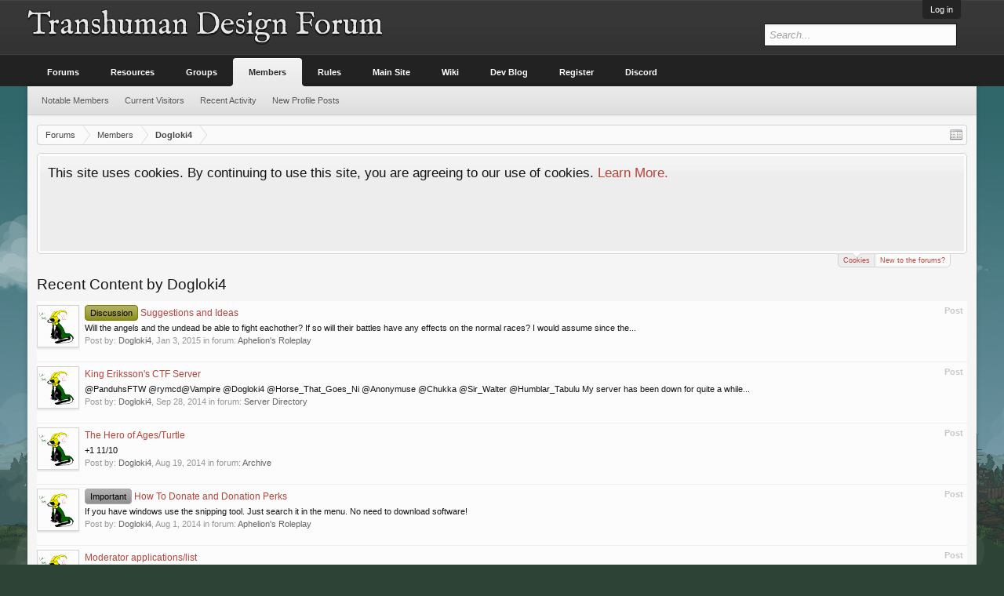

--- FILE ---
content_type: text/html; charset=UTF-8
request_url: https://forum.thd.vg/members/dogloki4.12934/recent-content
body_size: 7953
content:
<!DOCTYPE html>
<html id="XenForo" lang="en-US" dir="LTR" class="Public NoJs LoggedOut NoSidebar  Responsive" xmlns:fb="http://www.facebook.com/2008/fbml">
<head>

	<meta charset="utf-8" />
	<meta http-equiv="X-UA-Compatible" content="IE=Edge,chrome=1" />
	
		<meta name="viewport" content="width=device-width, initial-scale=1" />
	
	
		<base href="https://forum.thd.vg/" />
		<script>
			var _b = document.getElementsByTagName('base')[0], _bH = "https://forum.thd.vg/";
			if (_b && _b.href != _bH) _b.href = _bH;
		</script>
	

	<title>Recent Content by Dogloki4 | Transhuman Design Forum</title>
	
	<noscript><style>.JsOnly, .jsOnly { display: none !important; }</style></noscript>
	<link rel="stylesheet" href="css.php?css=xenforo,form,public&amp;style=18&amp;dir=LTR&amp;d=1663052289" />
	<link rel="stylesheet" href="css.php?css=login_bar,nat_public_css,notices,panel_scroller,search_results&amp;style=18&amp;dir=LTR&amp;d=1663052289" />
	
	
	<link href='https://fonts.googleapis.com/css?family=IM+Fell+English' rel='stylesheet' type='text/css' /> 
	
	

	
		<script src="//ajax.googleapis.com/ajax/libs/jquery/1.11.0/jquery.min.js"></script>	
	
		<script>if (!window.jQuery) { document.write('<scr'+'ipt type="text/javascript" src="js/jquery/jquery-1.11.0.min.js"><\/scr'+'ipt>'); }</script>
		
	<script src="js/xenforo/xenforo.js?_v=6edd02c4"></script>

	
	<link rel="apple-touch-icon" href="https://forum.thd.vg/styles/default/xenforo/logo.og.png" />
	<link rel="alternate" type="application/rss+xml" title="RSS feed for Transhuman Design Forum" href="forums/-/index.rss" />
	
	

</head>

<body>



	

<div id="loginBar">
	<div class="pageWidth">
		<div class="pageContent">	
			<h3 id="loginBarHandle">
				<label for="LoginControl"><a href="login/" class="concealed noOutline">Log in</a></label>
			</h3>
			
			<span class="helper"></span>

			
		</div>
	</div>
</div>


<div id="headerMover">
	<div id="headerProxy"></div>

<div id="content" class="member_recent_content">
	<div class="pageWidth">
		<div class="pageContent">
			<!-- main content area -->
			
			
			
			
						
						
						
						
						<div class="breadBoxTop ">
							
							

<nav>
	
		
			
		
	

	<fieldset class="breadcrumb">
		<a href="misc/quick-navigation-menu" class="OverlayTrigger jumpMenuTrigger" data-cacheOverlay="true" title="Open quick navigation"><!--Jump to...--></a>
			
		<div class="boardTitle"><strong>Transhuman Design Forum</strong></div>
		
		<span class="crumbs">
			
				<span class="crust homeCrumb" itemscope="itemscope" itemtype="http://data-vocabulary.org/Breadcrumb">
					<a href="https://forum.thd.vg/" class="crumb" rel="up" itemprop="url"><span itemprop="title">Forums</span></a>
					<span class="arrow"><span></span></span>
				</span>
			
			
			
				<span class="crust selectedTabCrumb" itemscope="itemscope" itemtype="http://data-vocabulary.org/Breadcrumb">
					<a href="https://forum.thd.vg/members/" class="crumb" rel="up" itemprop="url"><span itemprop="title">Members</span></a>
					<span class="arrow"><span>&gt;</span></span>
				</span>
			
			
			
				
					<span class="crust" itemscope="itemscope" itemtype="http://data-vocabulary.org/Breadcrumb">
						<a href="https://forum.thd.vg/members/dogloki4.12934/" class="crumb" rel="up" itemprop="url"><span itemprop="title">Dogloki4</span></a>
						<span class="arrow"><span>&gt;</span></span>
					</span>
				
			
		</span>
	</fieldset>
</nav>
						</div>
						
						
						
					
						<!--[if lt IE 8]>
							<p class="importantMessage">You are using an out of date browser. It  may not display this or other websites correctly.<br />You should upgrade or use an <a href="https://www.google.com/chrome/browser/" target="_blank">alternative browser</a>.</p>
						<![endif]-->

						
						





<div class="PanelScroller Notices" data-vertical="0" data-speed="400" data-interval="4000">
	<div class="scrollContainer">
		<div class="PanelContainer">
			<ol class="Panels">
				
					<li class="panel Notice DismissParent notice_notice_cookies " data-notice="notice_cookies">
	
	<div class="baseHtml noticeContent">This site uses cookies. By continuing to use this site, you are agreeing to our use of cookies. <a href="help/cookies">Learn More.</a></div>
	
	
</li>
				
					<li class="panel Notice DismissParent notice_6 " data-notice="6">
	
	<div class="baseHtml noticeContent">Hey Guest, is it this your first time on the forums?

<p>Visit the <a href="https://forum.kag2d.com/forums/beginner-box.49/"><font color="#C8C8C8 ">Beginner's Box</font></a></p>

<p>Introduce yourself, read some of the ins and outs of the community, access to useful links and information.</p></div>
	
	
		<a href="account/dismiss-notice?notice_id=6"
			title="Dismiss Notice" class="DismissCtrl Tooltip" data-offsetx="7" data-tipclass="flipped">Dismiss Notice</a>
</li>
				
			</ol>
		</div>
	</div>
	
	<div class="navContainer">
		<span class="navControls Nav JsOnly">
			
				<a id="nnotice_cookies" href="/members/dogloki4.12934/recent-content#nnotice_cookies" class="current">
					<span class="arrow"><span></span></span>
					<!--1 -->Cookies</a>
			
				<a id="n6" href="/members/dogloki4.12934/recent-content#n6">
					<span class="arrow"><span></span></span>
					<!--2 -->New to the forums?</a>
			
		</span>
	</div>
</div>



						
						
						
						
												
							<!-- h1 title, description -->
							<div class="titleBar">
								
								<h1>Recent Content by Dogloki4</h1>
								
								
							</div>
						
						
						
						
						
						<!-- main template -->
						





<div>


	<ol>
	
		<li id="post-328924" class="searchResult post primaryContent" data-author="Dogloki4">

	<div class="listBlock posterAvatar"><a href="members/dogloki4.12934/" class="avatar Av12934s" data-avatarhtml="true"><img src="data/avatars/s/12/12934.jpg?1405874532" width="48" height="48" alt="Dogloki4" /></a></div>

	<div class="listBlock main">
		<div class="titleText">
			<span class="contentType">Post</span>
			<h3 class="title"><a href="posts/328924/"><span class="prefix prefixOlive">Discussion</span> Suggestions and Ideas</a></h3>
		</div>

		<blockquote class="snippet">
			<a href="posts/328924/">Will the angels and the undead be able to fight eachother? If so will their battles have any effects on the normal races? I would assume since the...</a>
		</blockquote>

		<div class="meta">
			
			Post by: <a href="members/dogloki4.12934/" class="username" dir="auto">Dogloki4</a>,
			<span class="DateTime" title="Jan 3, 2015 at 2:54 AM">Jan 3, 2015</span>
			in forum: <a href="forums/General/">Aphelion&#039;s Roleplay</a>
		</div>
	</div>
</li>
	
		<li id="post-311652" class="searchResult post primaryContent" data-author="Dogloki4">

	<div class="listBlock posterAvatar"><a href="members/dogloki4.12934/" class="avatar Av12934s" data-avatarhtml="true"><img src="data/avatars/s/12/12934.jpg?1405874532" width="48" height="48" alt="Dogloki4" /></a></div>

	<div class="listBlock main">
		<div class="titleText">
			<span class="contentType">Post</span>
			<h3 class="title"><a href="posts/311652/">King Eriksson's CTF Server</a></h3>
		</div>

		<blockquote class="snippet">
			<a href="posts/311652/">@PanduhsFTW @rymcd@Vampire @Dogloki4 @Horse_That_Goes_Ni @Anonymuse @Chukka @Sir_Walter @Humblar_Tabulu

My server has been down for quite a while...</a>
		</blockquote>

		<div class="meta">
			
			Post by: <a href="members/dogloki4.12934/" class="username" dir="auto">Dogloki4</a>,
			<span class="DateTime" title="Sep 28, 2014 at 2:23 AM">Sep 28, 2014</span>
			in forum: <a href="forums/servers/">Server Directory</a>
		</div>
	</div>
</li>
	
		<li id="post-304130" class="searchResult post primaryContent" data-author="Dogloki4">

	<div class="listBlock posterAvatar"><a href="members/dogloki4.12934/" class="avatar Av12934s" data-avatarhtml="true"><img src="data/avatars/s/12/12934.jpg?1405874532" width="48" height="48" alt="Dogloki4" /></a></div>

	<div class="listBlock main">
		<div class="titleText">
			<span class="contentType">Post</span>
			<h3 class="title"><a href="posts/304130/">The Hero of Ages/Turtle</a></h3>
		</div>

		<blockquote class="snippet">
			<a href="posts/304130/">+1 11/10</a>
		</blockquote>

		<div class="meta">
			
			Post by: <a href="members/dogloki4.12934/" class="username" dir="auto">Dogloki4</a>,
			<span class="DateTime" title="Aug 19, 2014 at 11:07 PM">Aug 19, 2014</span>
			in forum: <a href="forums/archive.232/">Archive</a>
		</div>
	</div>
</li>
	
		<li id="post-300462" class="searchResult post primaryContent" data-author="Dogloki4">

	<div class="listBlock posterAvatar"><a href="members/dogloki4.12934/" class="avatar Av12934s" data-avatarhtml="true"><img src="data/avatars/s/12/12934.jpg?1405874532" width="48" height="48" alt="Dogloki4" /></a></div>

	<div class="listBlock main">
		<div class="titleText">
			<span class="contentType">Post</span>
			<h3 class="title"><a href="posts/300462/"><span class="prefix prefixGray">Important</span> How To Donate and Donation Perks</a></h3>
		</div>

		<blockquote class="snippet">
			<a href="posts/300462/">If you have windows use the snipping tool. Just search it in the menu. No need to download software!</a>
		</blockquote>

		<div class="meta">
			
			Post by: <a href="members/dogloki4.12934/" class="username" dir="auto">Dogloki4</a>,
			<span class="DateTime" title="Aug 1, 2014 at 7:15 PM">Aug 1, 2014</span>
			in forum: <a href="forums/General/">Aphelion&#039;s Roleplay</a>
		</div>
	</div>
</li>
	
		<li id="post-298516" class="searchResult post primaryContent" data-author="Dogloki4">

	<div class="listBlock posterAvatar"><a href="members/dogloki4.12934/" class="avatar Av12934s" data-avatarhtml="true"><img src="data/avatars/s/12/12934.jpg?1405874532" width="48" height="48" alt="Dogloki4" /></a></div>

	<div class="listBlock main">
		<div class="titleText">
			<span class="contentType">Post</span>
			<h3 class="title"><a href="posts/298516/">Moderator applications/list</a></h3>
		</div>

		<blockquote class="snippet">
			<a href="posts/298516/">Hello Aphelion, I would like to (re)-apply for admin on your server. I have always loved your server, and I have honestly always wanted to be an...</a>
		</blockquote>

		<div class="meta">
			
			Post by: <a href="members/dogloki4.12934/" class="username" dir="auto">Dogloki4</a>,
			<span class="DateTime" title="Jul 21, 2014 at 11:16 PM">Jul 21, 2014</span>
			in forum: <a href="forums/General/">Aphelion&#039;s Roleplay</a>
		</div>
	</div>
</li>
	
		<li id="post-297990" class="searchResult post primaryContent" data-author="Dogloki4">

	<div class="listBlock posterAvatar"><a href="members/dogloki4.12934/" class="avatar Av12934s" data-avatarhtml="true"><img src="data/avatars/s/12/12934.jpg?1405874532" width="48" height="48" alt="Dogloki4" /></a></div>

	<div class="listBlock main">
		<div class="titleText">
			<span class="contentType">Post</span>
			<h3 class="title"><a href="posts/297990/">Chukka</a></h3>
		</div>

		<blockquote class="snippet">
			<a href="posts/297990/">+1
Chukka knows what he is doing, he keeps calm and always helps around. He is a very good player also and is quite smart from what I have seen....</a>
		</blockquote>

		<div class="meta">
			
			Post by: <a href="members/dogloki4.12934/" class="username" dir="auto">Dogloki4</a>,
			<span class="DateTime" title="Jul 18, 2014 at 9:57 PM">Jul 18, 2014</span>
			in forum: <a href="forums/archive.232/">Archive</a>
		</div>
	</div>
</li>
	
		<li id="thread-20906" class="searchResult thread primaryContent" data-author="Dogloki4">

	<div class="listBlock posterAvatar"><a href="members/dogloki4.12934/" class="avatar Av12934s" data-avatarhtml="true"><img src="data/avatars/s/12/12934.jpg?1405874532" width="48" height="48" alt="Dogloki4" /></a></div>

	<div class="listBlock main">
		<div class="titleText">
			<span class="contentType">Thread</span>
			<h3 class="title"><a href="threads/king-erikssons-ctf-server.20906/">King Eriksson's CTF Server</a></h3>
		</div>

		<blockquote class="snippet">
			<a href="threads/king-erikssons-ctf-server.20906/">King Eriksson's CTF Server
A small, basic CTF server! Join the social forum here!

Basic Info:

Server Name: King Eriksson's CTF
Number of Slots:...</a>
		</blockquote>

		<div class="meta">
			
			Thread by: <a href="members/dogloki4.12934/" class="username" dir="auto">Dogloki4</a>,
			<span class="DateTime" title="Jul 13, 2014 at 1:33 AM">Jul 13, 2014</span>,
			5 replies,
			in forum: <a href="forums/servers/">Server Directory</a>
		</div>
	</div>

</li>
	
	</ol>
	<div class="sectionFooter">
		<ul class="listInline bulletImplode">
			
			<li><a href="search/member?user_id=12934" rel="nofollow">Find all content by Dogloki4</a></li>
			<li><a href="search/member?user_id=12934&amp;content=thread" rel="nofollow">Find all threads by Dogloki4</a></li>
			
		</ul>
	</div>


</div>
						
						
						
						
							<!-- login form, to be moved to the upper drop-down -->
							







<form action="login/login" method="post" class="xenForm " id="login" style="display:none">

	

	<div class="ctrlWrapper">
		<dl class="ctrlUnit">
			<dt><label for="LoginControl">kag2d.com username:</label></dt>
			<dd><input type="text" name="login" id="LoginControl" class="textCtrl" tabindex="101" /></dd>
		</dl>
	
	
		<dl class="ctrlUnit">
			<dt>
				<label for="ctrl_password">kag2d.com password:</label>
			</dt>
			<dd>
				<input type="password" name="password" class="textCtrl" id="ctrl_password" tabindex="102" />
				<div class="lostPasswordLogin"><a href="lost-password/" class="OverlayTrigger OverlayCloser" tabindex="106">Forgot your password?</a></div>
			</dd>
		</dl>
	
		
		<dl class="ctrlUnit submitUnit">
			<dt></dt>
			<dd>
				<input type="submit" class="button primary" value="Log in" tabindex="104" data-loginPhrase="Log in" data-signupPhrase="Sign up" />
				<label for="ctrl_remember" class="rememberPassword"><input type="checkbox" name="remember" value="1" id="ctrl_remember" tabindex="103" /> Stay logged in</label>
			</dd>
		</dl>
	</div>

	<input type="hidden" name="cookie_check" value="1" />
	<input type="hidden" name="redirect" value="/members/dogloki4.12934/recent-content" />
	<input type="hidden" name="_xfToken" value="" />

</form>
						
						
					
			
						
			<div class="breadBoxBottom">

<nav>
	
		
			
		
	

	<fieldset class="breadcrumb">
		<a href="misc/quick-navigation-menu" class="OverlayTrigger jumpMenuTrigger" data-cacheOverlay="true" title="Open quick navigation"><!--Jump to...--></a>
			
		<div class="boardTitle"><strong>Transhuman Design Forum</strong></div>
		
		<span class="crumbs">
			
				<span class="crust homeCrumb">
					<a href="https://forum.thd.vg/" class="crumb"><span>Forums</span></a>
					<span class="arrow"><span></span></span>
				</span>
			
			
			
				<span class="crust selectedTabCrumb">
					<a href="https://forum.thd.vg/members/" class="crumb"><span>Members</span></a>
					<span class="arrow"><span>&gt;</span></span>
				</span>
			
			
			
				
					<span class="crust">
						<a href="https://forum.thd.vg/members/dogloki4.12934/" class="crumb"><span>Dogloki4</span></a>
						<span class="arrow"><span>&gt;</span></span>
					</span>
				
			
		</span>
	</fieldset>
</nav></div>
			
						
			
						
		</div>
	</div>
</div>

<header>
	


<div id="header">
	<div id="logoBlock">
	<div class="pageWidth">
		<div class="pageContent">
			
			
			<div id="logo"><a href="https://forum.thd.vg/">
				<span></span>
				<span class="logo_text">Transhuman Design Forum</span>
			</a></div>
			
			<span class="helper"></span>
		</div>
	</div>
</div>
	

<div id="navigation" class="pageWidth withSearch">
	<div class="pageContent">
		<nav>

<div class="navTabs">
	<ul class="publicTabs">
	
		<!-- home -->
		
		
		
		<!-- extra tabs: home -->
		
		
		
		<!-- forums -->
		
			<li class="navTab forums Popup PopupControl PopupClosed">
			
				<a href="https://forum.thd.vg/" class="navLink">Forums</a>
				<a href="https://forum.thd.vg/" class="SplitCtrl" rel="Menu"></a>
				
				<div class="Menu JsOnly tabMenu forumsTabLinks">
					<div class="primaryContent menuHeader">
						<h3>Forums</h3>
						<div class="muted">Quick Links</div>
					</div>
					<ul class="secondaryContent blockLinksList">
					
						
						<li><a href="search/?type=post">Search Forums</a></li>
						
						<li><a href="find-new/posts" rel="nofollow">Recent Posts</a></li>
					
					</ul>
				</div>
			</li>
		
		
		
		<!-- extra tabs: middle -->
		
		
			
				<li class="navTab resources Popup PopupControl PopupClosed">
			
				<a href="https://forum.thd.vg/resources/" class="navLink">Resources</a>
				<a href="https://forum.thd.vg/resources/" class="SplitCtrl" rel="Menu"></a>
				
				<div class="Menu JsOnly tabMenu resourcesTabLinks">
					<div class="primaryContent menuHeader">
						<h3>Resources</h3>
						<div class="muted">Quick Links</div>
					</div>
					<ul class="secondaryContent blockLinksList">
	<li><a href="search/?type=resource_update">Search Resources</a></li>
	<li><a href="resources/authors">Most Active Authors</a></li>
	<li><a href="resources/reviews">Latest Reviews</a></li>
	
	
	
</ul>
				</div>
			</li>
			
		
			
				<li class="navTab nodetab66 PopupClosed">
					<a href="https://forum.thd.vg/social-categories/General/" class="navLink">Groups</a>
					
				</li>
			
		
		
		
		
		<!-- members -->
		
			<li class="navTab members selected">
			
				<a href="https://forum.thd.vg/members/" class="navLink">Members</a>
				<a href="https://forum.thd.vg/members/" class="SplitCtrl" rel="Menu"></a>
				
				<div class="tabLinks membersTabLinks">
					<div class="primaryContent menuHeader">
						<h3>Members</h3>
						<div class="muted">Quick Links</div>
					</div>
					<ul class="secondaryContent blockLinksList">
					
						<li><a href="members/">Notable Members</a></li>
						
						<li><a href="online/">Current Visitors</a></li>
						<li><a href="recent-activity/">Recent Activity</a></li>
						<li><a href="find-new/profile-posts">New Profile Posts</a></li>
					
					</ul>
				</div>
			</li>
						
		
		<!-- Rules -->
		<li class="navTab PopupClosed"><a href="help/terms/" class="navLink">Rules</a></li>

		<!-- Main Site -->
		<li class="navTab PopupClosed"><a href="http://www.thd.vg/" class="navLink">Main Site</a></li>

		<!-- Wiki -->
		<li class="navTab PopupClosed"><a href="https://wiki.kag2d.com/" class="navLink">Wiki</a></li>

		<!-- Blog -->
		<li class="navTab PopupClosed"><a href="http://www.thd.vg/blog" class="navLink">Dev Blog</a></li>
		
		<!-- Register -->
                
		<li class="navTab PopupClosed"><a href="https://kag2d.com/register" class="navLink">Register</a></li>
		
		
		<!-- extra tabs: end -->
		
		
			
				<li class="navTab nodetab233 PopupClosed">
					<a href="https://forum.thd.vg/link-forums/discord.233/" class="navLink">Discord</a>
					
				</li>
			
		
		

		<!-- responsive popup -->
		<li class="navTab navigationHiddenTabs Popup PopupControl PopupClosed" style="display:none">	
						
			<a rel="Menu" class="navLink NoPopupGadget"><span class="menuIcon">Menu</span></a>
			
			<div class="Menu JsOnly blockLinksList primaryContent" id="NavigationHiddenMenu"></div>
		</li>
			
		
		<!-- no selection -->
		
		
	</ul>
	
	
</div>

<span class="helper"></span>
			
		</nav>	
	</div>
</div>
	

<div id="searchBar" class="pageWidth">
	
	<span id="QuickSearchPlaceholder" title="Search">Search</span>
	<fieldset id="QuickSearch">
		<form action="search/search" method="post" class="formPopup">
			
			<div class="primaryControls">
				<!-- block: primaryControls -->
				<input type="search" name="keywords" value="" class="textCtrl" placeholder="Search..." title="Enter your search and hit enter" id="QuickSearchQuery" />				
				<!-- end block: primaryControls -->
			</div>
			
			<div class="secondaryControls">
				<div class="controlsWrapper">
				
					<!-- block: secondaryControls -->
					<dl class="ctrlUnit">
						<dt></dt>
						<dd><ul>
							<li><label><input type="checkbox" name="title_only" value="1"
								id="search_bar_title_only" class="AutoChecker"
								data-uncheck="#search_bar_thread" /> Search titles only</label></li>
						</ul></dd>
					</dl>
				
					<dl class="ctrlUnit">
						<dt><label for="searchBar_users">Posted by Member:</label></dt>
						<dd>
							<input type="text" name="users" value="" class="textCtrl AutoComplete" id="searchBar_users" />
							<p class="explain">Separate names with a comma.</p>
						</dd>
					</dl>
				
					<dl class="ctrlUnit">
						<dt><label for="searchBar_date">Newer Than:</label></dt>
						<dd><input type="date" name="date" value="" class="textCtrl" id="searchBar_date" /></dd>
					</dl>
					
					
				</div>
				<!-- end block: secondaryControls -->
				
				<dl class="ctrlUnit submitUnit">
					<dt></dt>
					<dd>
						<input type="submit" value="Search" class="button primary Tooltip" title="Find Now" />
						<div class="Popup" id="commonSearches">
							<a rel="Menu" class="button NoPopupGadget Tooltip" title="Useful Searches" data-tipclass="flipped"><span class="arrowWidget"></span></a>
							<div class="Menu">
								<div class="primaryContent menuHeader">
									<h3>Useful Searches</h3>
								</div>
								<ul class="secondaryContent blockLinksList">
									<!-- block: useful_searches -->
									<li><a href="find-new/posts?recent=1" rel="nofollow">Recent Posts</a></li>
									
									<!-- end block: useful_searches -->
								</ul>
							</div>
						</div>
						<a href="search/" class="button moreOptions Tooltip" title="Advanced Search">More...</a>
					</dd>
				</dl>
				
			</div>
			
			<input type="hidden" name="_xfToken" value="" />
		</form>		
	</fieldset>
	
</div>
</div>

	
	
</header>

</div>

<footer>
	


<div class="footer">
	<div class="pageWidth">
		<div class="pageContent">
			
			<dl class="choosers">
				
					<dt>Style</dt>
					<dd><a href="misc/style?redirect=%2Fmembers%2Fdogloki4.12934%2Frecent-content" class="OverlayTrigger Tooltip" title="Style Chooser" rel="nofollow">Baisik_Fluid</a></dd>
				
				
			</dl>
			
			
			<ul class="footerLinks">
			
				
					<li><a href="mailto:support@thd.vg" >Contact Us</a></li>
				
				<li><a href="help/">Help</a></li>
				<li><a href="https://forum.thd.vg/" class="homeLink">Home</a></li>
				<li><a href="/members/dogloki4.12934/recent-content#navigation" class="topLink">Top</a></li>
				<li><a href="forums/-/index.rss" rel="alternate" class="globalFeed" target="_blank"
					title="RSS feed for Transhuman Design Forum">RSS</a></li>
			
			</ul>
			
			<span class="helper"></span>
		</div>
	</div>
</div>

<div class="footerLegal">
	<div class="pageWidth">
		<div class="pageContent">
			<ul id="legal">
			
				<li><a href="help/terms">Terms and Rules</a></li>
				
			
			</ul>
			
			<div id="copyright"><a href="https://xenforo.com" class="concealed">Forum software by XenForo&trade; <span>&copy;2010-2015 XenForo Ltd.</span></a> 
<!-- REMOVE ONLY WITH  PERMISSION! -->
<div id="WMTBRANDCR"><style>@media (max-width:480px){.Responsive #WMTBRANDCR span{display: none;}}</style><a href="http://wmtech.net/" target="wmtech" class="concealed" title="XenForo Quality Add-Ons by WMTech">Quality Add-Ons by WMTech <span> &copy; 2015 WebMachine Technologies, Inc.</span></a></div>
<!-- REMOVE ONLY WITH PERMISSION! -->
 
            <br/><div id="waindigoCopyrightNotice"><a href="https://waindigo.org" class="concealed">XenForo add-ons by Waindigo&trade;</a> <span>&copy;2015 <a href="https://waindigo.org" class="concealed">Waindigo Ltd</a>.</span></div></div>
			
		
			
			
			<span class="helper"></span>
		</div>
	</div>	
</div>

</footer>

<script>


jQuery.extend(true, XenForo,
{
	visitor: { user_id: 0 },
	serverTimeInfo:
	{
		now: 1768740499,
		today: 1768694400,
		todayDow: 0
	},
	_lightBoxUniversal: "0",
	_enableOverlays: "1",
	_animationSpeedMultiplier: "1",
	_overlayConfig:
	{
		top: "10%",
		speed: 200,
		closeSpeed: 100,
		mask:
		{
			color: "rgb(0, 0, 0)",
			opacity: "0.6",
			loadSpeed: 200,
			closeSpeed: 100
		}
	},
	_ignoredUsers: [],
	_loadedScripts: {"nat_public_css":true,"search_results":true,"login_bar":true,"notices":true,"panel_scroller":true},
	_cookieConfig: { path: "/", domain: "", prefix: "xf_"},
	_csrfToken: "",
	_csrfRefreshUrl: "login/csrf-token-refresh",
	_jsVersion: "6edd02c4",
	_noSocialLogin: false
});
jQuery.extend(XenForo.phrases,
{
	cancel: "Cancel",

	a_moment_ago:    "A moment ago",
	one_minute_ago:  "1 minute ago",
	x_minutes_ago:   "%minutes% minutes ago",
	today_at_x:      "Today at %time%",
	yesterday_at_x:  "Yesterday at %time%",
	day_x_at_time_y: "%day% at %time%",

	day0: "Sunday",
	day1: "Monday",
	day2: "Tuesday",
	day3: "Wednesday",
	day4: "Thursday",
	day5: "Friday",
	day6: "Saturday",

	_months: "January,February,March,April,May,June,July,August,September,October,November,December",
	_daysShort: "Sun,Mon,Tue,Wed,Thu,Fri,Sat",

	following_error_occurred: "The following error occurred",
	server_did_not_respond_in_time_try_again: "The server did not respond in time. Please try again.",
	logging_in: "Logging in",
	click_image_show_full_size_version: "Click this image to show the full-size version.",
	show_hidden_content_by_x: "Show hidden content by {names}"
});

// Facebook Javascript SDK
XenForo.Facebook.appId = "";
XenForo.Facebook.forceInit = false;



	$('.navTabs .navTab.nodetab29 > a.navLink').attr('target', '_blank');







	$('.navTabs .navTab.nodetab222 > a.navLink').attr('target', '_blank');






</script>




</body>
</html>

--- FILE ---
content_type: text/css; charset=utf-8
request_url: https://forum.thd.vg/css.php?css=login_bar,nat_public_css,notices,panel_scroller,search_results&style=18&dir=LTR&d=1663052289
body_size: 3311
content:
@charset "UTF-8";

/* --- login_bar.css --- */

/** Login bar basics **/

#loginBar
{
	color: rgb(211, 211, 211);
background-color: rgb(36, 36, 36);
position: relative;
z-index: 1;

}

	#loginBar .ctrlWrapper
	{
		margin: 0 10px;
	}

	#loginBar .pageContent
	{
		padding-top: 0px;
		position: relative;
		_height: 0px;
	}

	#loginBar a
	{
		color: rgb(183, 183, 183);

	}

	#loginBar form
	{
		padding: 5px 0;
margin: 0 auto;
display: none;
line-height: 20px;
position: relative;

	}
	
		#loginBar .xenForm .ctrlUnit,		
		#loginBar .xenForm .ctrlUnit > dt label
		{
			margin: 0;
			border: none;
		}
	
		#loginBar .xenForm .ctrlUnit > dd
		{
			position: relative;
		}
	
	#loginBar .lostPassword,
	#loginBar .lostPasswordLogin
	{
		font-size: 11px;
	}
	
	#loginBar .rememberPassword
	{
		font-size: 11px;
	}

	#loginBar .textCtrl
	{
		color: rgb(250, 250, 250);
background-color: rgb(67, 67, 67);
border-color: rgb(155, 155, 155);
text-shadow: none;

	}
	
	#loginBar .textCtrl[type=text]
	{
		font-weight: bold;
font-size: 18px;

	}

	#loginBar .textCtrl:-webkit-autofill /* http://code.google.com/p/chromium/issues/detail?id=1334#c35 */
	{
		background: rgb(67, 67, 67) !important;
		color: rgb(250, 250, 250);
	}

	#loginBar .textCtrl:focus
	{
		background: black none;

	}
	
	#loginBar input.textCtrl.disabled
	{
		color: rgb(211, 211, 211);
background-color: rgb(36, 36, 36);
border-style: dashed;

	}
	
	#loginBar .button
	{
		min-width: 85px;
		*width: 85px;
	}
	
		#loginBar .button.primary
		{
			font-weight: bold;
		}
		
/** changes when eAuth is present **/

#loginBar form.eAuth
{
	-x-max-width: 700px; /* normal width + 170px */
}

	#loginBar form.eAuth .ctrlWrapper
	{
		border-right: 1px dotted rgb(101, 101, 101);
		margin-right: 200px;
		-webkit-box-sizing: border-box; -moz-box-sizing: border-box; -ms-box-sizing: border-box; box-sizing: border-box;
	}

	#loginBar form.eAuth #eAuthUnit
	{
		position: absolute;
		top: 0px;
		right: 10px;
	}

		#eAuthUnit li
		{
			margin-top: 10px;
			line-height: 0;
		}
	
/** handle **/

#loginBar #loginBarHandle
{
	font-size: 11px;
color: rgb(250, 250, 250);
background-color: rgb(36, 36, 36);
padding: 0 10px;
margin-right: 20px;
-webkit-border-bottom-right-radius: 4px; -moz-border-radius-bottomright: 4px; -khtml-border-bottom-right-radius: 4px; border-bottom-right-radius: 4px;
-webkit-border-bottom-left-radius: 4px; -moz-border-radius-bottomleft: 4px; -khtml-border-bottom-left-radius: 4px; border-bottom-left-radius: 4px;
position: absolute;
right: 0px;
bottom: -24px;
text-align: center;
z-index: 1;
line-height: 24px;

}


@media (max-width:800px)
{
	.Responsive #loginBar form.eAuth .ctrlWrapper
	{
		border-right: none;
		margin-right: 10px;
	}

	.Responsive #loginBar form.eAuth #eAuthUnit
	{
		position: static;
		width: 180px;
		margin: 0 auto 10px;
	}
}


/* --- nat_public_css.css --- */

.natMenuLevel0
{
	padding-left: 0px;
}

.natMenuLevel1
{
	padding-left: 10px;
}

.natMenuLevel2
{
	padding-left: 20px;
}

.natMenuLevel3
{
	padding-left: 30px;
}

.natMenuLevel4
{
	padding-left: 40px;
}

.natMenuLevel5
{
	padding-left: 50px;
}

.natMenuLevel6
{
	padding-left: 60px;
}

.natMenuLevel7
{
	padding-left: 70px;
}

.natMenuLevel8
{
	padding-left: 80px;
}

.natMenuLevel9
{
	padding-left: 90px;
}

.natMenuLevel10
{
	padding-left: 100px;
}



/* STYLING TO MAKE COLUMN MENUS WORK */
div.natJSMenuColumns
{
	background: rgb(250, 250, 250) url('styles/baisik/xenforo/gradients/category-23px-light.png') repeat-x top;
	background-color: rgba(250, 250, 250, 0.96);
}

/* STYLING TO MAKE COLUMN MENUS WORK */
div.natJSMenuColumns ul
{
	float: left;
	border-bottom: 0px;
	background-color: transparent !important;
	max-height: none !important;
}







/* --- notices.css --- */

.hasJs .FloatingContainer .Notice
{
	display: none;
}

.FloatingContainer
{
	position: fixed;
	width: 300px;
	z-index: 9997;
	top: auto;
	left: auto;
	bottom: 0;
	right: 20px;
}

.Notices .Notice .blockImage
{
	padding: 10px 0 5px 10px;
}

.Notices .Notice .blockImage,
.FloatingContainer .floatingImage
{
	float: left;
}

.Notices .Notice .blockImage img,
.FloatingContainer .floatingImage img
{
	max-width: 48px;
	max-height: 48px;
}

.Notices .hasImage,
.FloatingContainer .hasImage
{
	margin-left: 64px;
	min-height: 52px;
}

.FloatingContainer .floatingItem
{
	display: block;
	padding: 10px;
	font-size: 11px;
	position: relative;
	margin-bottom: 20px;
	border: 1px solid transparent;
	-webkit-border-radius: 6px; -moz-border-radius: 6px; -khtml-border-radius: 6px; border-radius: 6px;
	-webkit-box-shadow: 1px 1px 3px rgba(0,0,0, 0.25); -moz-box-shadow: 1px 1px 3px rgba(0,0,0, 0.25); -khtml-box-shadow: 1px 1px 3px rgba(0,0,0, 0.25); box-shadow: 1px 1px 3px rgba(0,0,0, 0.25);
}

.FloatingContainer .floatingItem.primary
{
	background: rgb(250, 250, 250) url('styles/baisik/xenforo/gradients/category-23px-light.png') repeat-x top;
	border-color: rgb(211, 211, 211);
}

.FloatingContainer .floatingItem.secondary
{
	color: rgb(129, 129, 129);
	background-color: rgb(195, 195, 195);
	border-color: rgb(222, 222, 222);
}

.FloatingContainer .floatingItem.dark
{
	color: #fff;
	background: black;
	background: url(rgba.php?r=0&g=0&b=0&a=204); background: rgba(0,0,0, 0.8); _filter: progid:DXImageTransform.Microsoft.gradient(startColorstr=#CC000000,endColorstr=#CC000000);
	border-color: #333;
}

.FloatingContainer .floatingItem.light
{
	color: #000;
	background: white;
	background: url(rgba.php?r=255&g=255&b=255&a=204); background: rgba(255,255,255, 0.8); _filter: progid:DXImageTransform.Microsoft.gradient(startColorstr=#CCFFFFFF,endColorstr=#CCFFFFFF);
	border-color: #ddd;
}

.FloatingContainer .floatingItem .title
{
	font-size: 14px;
	padding-bottom: 5px;
	font-weight: bold;
	display: block;
}

.FloatingContainer .floatingItem .DismissCtrl
{
	position: static;
	float: right;
	margin-left: 5px;
	margin-right: -5px;
	margin-top: -5px;
}

.Notices
{
	display: none;
}


	@media (max-width:800px)
	{
		.Responsive .Notice.wide { display: none !important; }
	}
	
	@media (max-width:610px)
	{
		.Responsive .Notice.medium { display: none !important; }
	}
	
	@media (max-width:480px)
	{
		.Responsive .Notice.narrow { display: none !important; }
		
		.Responsive .FloatingContainer
		{
			right: 50%;
			margin-right: -150px;
		}
	}


/* --- panel_scroller.css --- */

.hasJs .Notices.PanelScroller { display: none; }

.PanelScroller .scrollContainer,
.PanelScrollerOff .panel
{
	background-color: rgb(252, 252, 252);
padding: 3px;
margin-bottom: 10px;
border: 1px solid rgb(211, 211, 211);
-webkit-border-radius: 5px; -moz-border-radius: 5px; -khtml-border-radius: 5px; border-radius: 5px;
font-size: 13pt;

}

.PanelScroller .PanelContainer
{
	position: relative;
	clear: both;
	width: 100%;
	overflow: auto;
}

	.hasJs .PanelScroller .Panels
	{
		position: absolute;
	}

	.PanelScroller .Panels
	{
		clear: both;
		margin: 0;
		padding: 0;
	}
	
		.PanelScroller .panel,
		.PanelScrollerOff .panel
		{
			overflow: hidden;
			position: relative;
			padding: 0 !important;

			background: rgb(237, 237, 237) url('styles/baisik/xenforo/gradients/category-23px-light.png') repeat-x top;
padding: 10px;

		}
			
		.PanelScroller .panel .noticeContent,
		.PanelScrollerOff .panel .noticeContent
		{
			padding: 10px;
		}

/** panel scroller nav **/

.PanelScroller .navContainer
{
	margin: -11px 21px 10px;
overflow: hidden;
zoom: 1;

}

.PanelScroller .navControls
{
	float: right;
}

/* clearfix */ .PanelScroller .navControls { zoom: 1; } .PanelScroller .navControls:after { content: '.'; display: block; height: 0; clear: both; visibility: hidden; }

	.PanelScroller .navControls a
	{
		font-size: 9px;
background-color: rgb(250, 250, 250);
padding: 3px 6px 2px;
margin-left: -1px;
float: left;
display: block;
position: relative;

		
		border: 1px solid rgb(211, 211, 211);
-webkit-border-radius: 5px; -moz-border-radius: 5px; -khtml-border-radius: 5px; border-radius: 5px;
		-webkit-border-radius: 0; -moz-border-radius: 0; -khtml-border-radius: 0; border-radius: 0;
	}
	
		.PanelScroller .navControls > a:first-child
		{
			-webkit-border-bottom-left-radius: 5px; -moz-border-radius-bottomleft: 5px; -khtml-border-bottom-left-radius: 5px; border-bottom-left-radius: 5px;
		}
		
		.PanelScroller .navControls > a:last-child
		{
			-webkit-border-bottom-right-radius: 5px; -moz-border-radius-bottomright: 5px; -khtml-border-bottom-right-radius: 5px; border-bottom-right-radius: 5px;
		}
		
		.PanelScroller .navControls a:hover
		{
			text-decoration: none;
background-color: rgb(250, 250, 250);

		}
		
		.PanelScroller .navControls a.current
		{
			background-color: rgb(237, 237, 237);

		}
		
			.PanelScroller .navControls a .arrow
			{
				display: none;
			}
			
			.PanelScroller .navControls a.current span
			{
				display: block;
				line-height: 0px;
				width: 0px;
				height: 0px;
				border-top: 5px solid rgb(211, 211, 211);
				border-right: 5px solid transparent;
				border-bottom: 1px none black;
				border-left: 5px solid transparent;
				-moz-border-bottom-colors: rgb(211, 211, 211);
				position: absolute;
			}
			
			.PanelScroller .navControls a.current .arrow
			{
				border-top-color: rgb(211, 211, 211);
				top: 0px;
				left: 50%;
				margin-left: -5px;
			}
			
				.PanelScroller .navControls a .arrow span
				{
					border-top-color: rgb(252, 252, 252);
					top: -6px;
					left: -5px;
				}
				
/* notices */

.Notices .panel .noticeContent
{
	padding-right: 25px;
}

/* --- search_results.css --- */

.searchResultsList
{
}

.searchResultSummary
{
	overflow: hidden; zoom: 1;
}

	.searchResultSummary .resultCount
	{
		float: left;
	}
	
	.searchResultSummary .nextLink
	{
		float: right;
	}
	
.olderMessages
{
	padding: 5px 10px;
	font-size: 11px;
	text-align: center;
}

.searchResult
{
	border-bottom: 1px solid rgb(237, 237, 237);
	padding: 0;
	padding-bottom: 10px;
	overflow: hidden; zoom: 1;
}

	.searchResult .avatar
	{
		float: left;
		margin: 5px 0;
	}
	
	.searchResult .avatar img
	{
		/*width: 36px;*/
	}
	
	.searchResult .main
	{
		padding: 5px;
		margin-left: 56px;
	}
	
	.searchResult .titleText
	{
		overflow: hidden; zoom: 1;
		margin-bottom: 2px;
	}
	
		.searchResult .title
		{
			font-size: 12px;
line-height: 20px;

		}
		
			.searchResult .contentType
			{
				float: right;
				color: rgb(200,200,200);
				font-weight: bold;
				font-size: 11px;
			}
	
	.searchResult .meta
	{
		margin-bottom: 2px;
		font-size: 11px;
		color: rgb(150,150,150);
		overflow: hidden; zoom: 1;
	}
	
		.searchResult .meta a
		{
			color: rgb(100,100,100);
		}
	
	.searchResult .InlineModCheck
	{
		vertical-align: top;
	}
	
	.searchResult .snippet
	{
		margin-bottom: 2px;
	}
	
		.searchResult .snippet a
		{
			color: rgb(20,20,20);
			text-decoration: none;
			font-size: 11px;
		}

.searchResult.InlineModChecked
{
	background: rgb(255, 255, 200) url('styles/baisik/xenforo/gradients/category-23px-light.png') repeat-x top;

}

.searchWarnings
{
	color: rgb(100,100,100);
	font-size: 11px;
}

.sidebar .avatarList.userResults .avatar img
{
	width: auto;
	height: auto;
}
